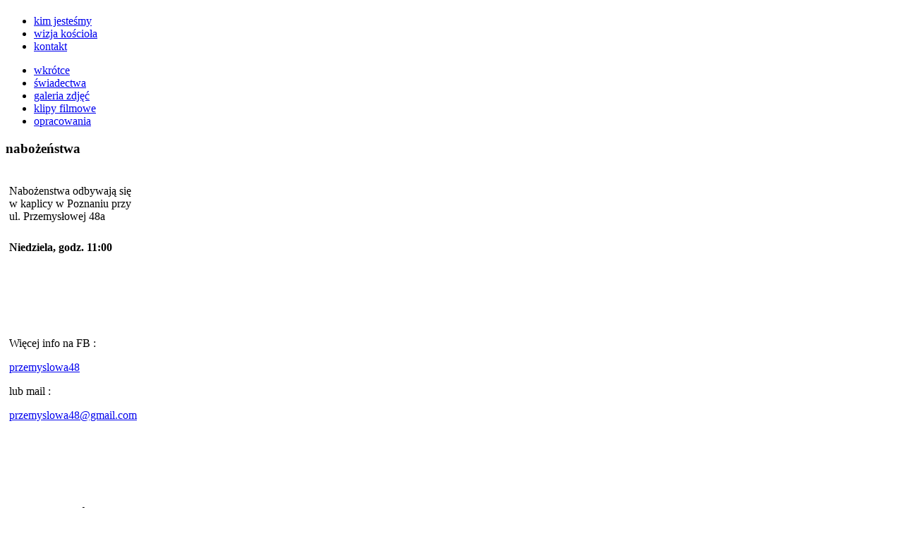

--- FILE ---
content_type: text/html; charset=utf-8
request_url: http://koinonia.pl/opracowania/17-opracowania/ewangelia-jana/109-rozwazanie-14-boze-wezwanie-do-wytrwalosci
body_size: 9637
content:
<!DOCTYPE html>
<html dir="ltr" lang="pl-pl">
<head>
<!-- Global site tag (gtag.js) - Google Analytics -->
<script async src="https://www.googletagmanager.com/gtag/js?id=UA-134588151-1"></script>
<script>
  window.dataLayer = window.dataLayer || [];
  function gtag(){dataLayer.push(arguments);}
  gtag('js', new Date());

  gtag('config', 'UA-134588151-1');
</script>
      <base href="http://koinonia.pl/opracowania/17-opracowania/ewangelia-jana/109-rozwazanie-14-boze-wezwanie-do-wytrwalosci" />
  <meta http-equiv="content-type" content="text/html; charset=utf-8" />
  <meta name="keywords" content="Opracowania, wykłady, nauczanie, biblia, historie, komentarze" />
  <meta name="author" content="Super User" />
  <meta name="description" content="Opracowania" />
  <meta name="generator" content="Joomla! - Open Source Content Management" />
  <title>Rozważanie 14 - &quot;Owoc wytrwania w uczniostwie&quot;</title>
  <link rel="stylesheet" href="/modules/mod_dailyquotes_monthly/css/style.css" type="text/css" />
  <link rel="stylesheet" href="http://koinonia.pl/modules/mod_news_pro_gk5/interface/css/style.css" type="text/css" />
  <style type="text/css">
.vdoresp {margin:6px;overflow:hidden;padding-bottom:56.25%;position:relative;height:0;}
.vdoresp iframe {left:0;top:0;height:100%;width:100%;position:absolute;}
  </style>
  <script src="/media/system/js/mootools-core.js" type="text/javascript"></script>
  <script src="/media/system/js/core.js" type="text/javascript"></script>
  <script src="/media/system/js/caption.js" type="text/javascript"></script>
  <script src="/media/system/js/mootools-more.js" type="text/javascript"></script>
  <script src="http://koinonia.pl/modules/mod_news_pro_gk5/interface/scripts/engine.mootools.js" type="text/javascript"></script>
  <script type="text/javascript">
window.addEvent('load', function() {
				new JCaption('img.caption');
			});
  </script>

    <link rel="stylesheet" href="/templates/system/css/system.css" />
    <link rel="stylesheet" href="/templates/system/css/general.css" />

    <!-- Created by Artisteer v4.1.0.59688 -->


    <meta name="viewport" content="initial-scale = 1.0, maximum-scale = 1.0, user-scalable = no, width = device-width">
   <meta http-equiv="Cache-control" content="no-cache; must-revalidate" />

    <!--[if lt IE 9]><script src="http://html5shiv.googlecode.com/svn/trunk/html5.js"></script><![endif]-->
    <link rel="stylesheet" href="/templates/koinonia2/css/template.css" media="screen">
    <!--[if lte IE 7]><link rel="stylesheet" href="/templates/koinonia2/css/template.ie7.css" media="screen" /><![endif]-->
    <link rel="stylesheet" href="/templates/koinonia2/css/template.responsive.css" media="all">


    <script>if ('undefined' != typeof jQuery) document._artxJQueryBackup = jQuery;</script>
    <script src="/templates/koinonia2/jquery.js"></script>
    <script>jQuery.noConflict();</script>

    <script src="/templates/koinonia2/script.js"></script>
        <script>if (document._artxJQueryBackup) jQuery = document._artxJQueryBackup;</script>
    <script src="/templates/koinonia2/script.responsive.js"></script>
  
  <!-- Global site tag (gtag.js) - Google Analytics -->
<script async src="https://www.googletagmanager.com/gtag/js?id=UA-149381094-1"></script>
<script>
  window.dataLayer = window.dataLayer || [];
  function gtag(){dataLayer.push(arguments);}
  gtag('js', new Date());

  gtag('config', 'UA-149381094-1');
</script>

  
  
</head>
<body>


<div id="art-main">
    <div class="art-sheet clearfix">
<header class="art-header clearfix">

    <a href="http://www.koinonia.pl"><h1><div class="art-shapes">



            </div></h1></a>

<nav class="art-nav clearfix">

<ul class="art-hmenu"><li class="item-116"><a href="/kim-jestesmy">kim jesteśmy</a></li><li class="item-115"><a href="/wizja-kosciola">wizja kościoła</a></li><li class="item-117"><a href="/">kontakt</a></li></ul>
    </nav>


</header>
<div class="art-layout-wrapper clearfix">
                <div class="art-content-layout">
                    <div class="art-content-layout-row">
                        <div class="art-layout-cell art-sidebar1 clearfix">
<div class="art-vmenublock clearfix"><div class="art-vmenublockcontent"><ul class="art-vmenu"><li class="item-114"><a href="/wkrotce">wkrótce</a></li><li class="item-110"><a href="/swiadectwa">świadectwa</a></li><li class="item-112"><a href="/galeria-zdjec">galeria zdjęć</a></li><li class="item-113"><a href="/klipy-filmowe">klipy filmowe</a></li><li class="item-109 current active"><a class=" active" href="/opracowania">opracowania</a></li></ul></div></div><div class="art-block clearfix"><div class="art-blockheader"><h3 class="t">nabożeństwa</h3></div><div class="art-blockcontent"><div class="nspMain " id="nsp-nsp-93" data-config="{
				'animation_speed': 400,
				'animation_interval': 5000,
				'animation_function': 'Fx.Transitions.Expo.easeIn',
				'news_column': 1,
				'news_rows': 1,
				'links_columns_amount': 1,
				'links_amount': 3
			}">		
					<div class="nspArts bottom" style="width:100%;">
								<div class="nspArtScroll1">
					<div class="nspArtScroll2 nspPages1">
																	<div class="nspArtPage active nspCol1">
																				<div class="nspArt nspCol1" style="padding:5px 5px 15px 5px;">
								<p class="nspText tleft fleft"><p><!--<p style="padding: 0 0 10px 0; font-weight: bold; font-size: 16px; color: #444;">Nabożeństwa w kaplicy zostają tymczasowo odwołane</p>--></p>
<p style="padding-bottom: 10px;">Nabożenstwa odbywają się<br /> w kaplicy w Poznaniu przy <br />ul. Przemysłowej 48a</p>
<p style="font-weight: bold;">Niedziela, godz. 11:00</p>
<p>&nbsp;</p>
<p>&nbsp;</p>
<p>&nbsp;</p>
<p>Więcej info na FB :</p>
<p><a href="https://www.facebook.com/przemyslowa48">przemyslowa48</a></p>
<p>lub mail :</p>
<p><a href="mailto:przemyslowa48@gmail.com">przemyslowa48@gmail.com</a></p>
<p>&nbsp;</p>
<p>&nbsp;</p></p>							</div>
												</div>
																</div>
				</div>
			</div>
					</div></div></div><div class="art-block clearfix"><div class="art-blockheader"><h3 class="t">Słowo na dziś</h3></div><div class="art-blockcontent"><div id="dailyquotes" style="width:auto;" class="">
<div class="dailyquotesholder">
<div class="quote" style="color:">Jakże cenna jest łaska twoja, Boże! Przeto ludzie chronią się w cieniu skrzydeł twoich</div>

<div style="font-weight:bold;text-align:left;" class="author"> Ps. 36:8 </div>

<a id="dailylink" style="display:none;">Readmore</a>
</div>
</div></div></div>



                        </div>

                        <div class="art-layout-cell art-content clearfix">
<article class="art-post art-messages"><div class="art-postcontent clearfix">
<div id="system-message-container">
</div></div></article><div class="item-page"><article class="art-post"><div class="art-postcontent clearfix"><div class="art-article"><p style="margin: 0cm 0cm 0pt;"><b><span style="line-height: 115%; font-family: 'Times New Roman','serif'; font-size: 12pt;"><span style="color: #000000;" color="#000000"><img width="450" height="301" style="margin: 3px; float: left;" alt="Goryczka01" src="/images/Goryczka01.jpg" /></span></span></b><span style="line-height: 115%; font-family: 'Times New Roman','serif'; font-size: 12pt;"><span style="color: #000000;" color="#000000">Goryczka krótkołodygowa</span></span><span style="line-height: 115%; font-family: 'Times New Roman','serif'; font-size: 12pt;"><span style="color: #000000;" color="#000000">, jedna z najpiękniejszych goryczek, w Polsce występuje wyłącznie w wysokich Tatrach. Krótkie łodyżki dźwigają duże, piękne kwiaty, dochodzące do 7 cm długości. </span></span></p>
<p style="margin: 0cm 0cm 0pt;"><span style="line-height: 115%; font-family: 'Times New Roman','serif'; font-size: 12pt;"><span style="color: #000000;" color="#000000">Ten piękny kwiat jest dostępny</span></span><span style="line-height: 115%; font-family: 'Times New Roman','serif'; font-size: 12pt;"><span style="color: #000000;" color="#000000"> tylko dla osób wytrwałych w górskiej wspinaczce. Nie można go spotkać na nizinach, w miejscach łatwo dostępnych.<br /></span><span style="color: #000000;" color="#000000"> </span><span style="color: #000000;" color="#000000">Wspomniany obraz symbolizuje ważną prawdę Królestwa Bożego. <br /></span><span style="color: #000000;" color="#000000"> Są rzeczy, które można zobaczyć i których można doświadczyć tylko wtedy</span><span style="color: #000000;" color="#000000">, gdy staniemy się uczniami Chrystusa, którzy wytrwale krocząc Bożą Drogą zostaną zaprowadzeni przez Pana do miejsc niedostępnych dla innych. Tam zostanie ich sercom objawione to, co zakryte jest dla świata...</span></span></p>
<p style="margin: 0cm 0cm 0pt;">&nbsp;</p>
<p style="margin: 0cm 0cm 0pt;"><b><span style="line-height: 115%; font-family: 'Times New Roman','serif'; font-size: 12pt;"><span style="color: #000000;" color="#000000">Jan. 6:48-69 </span></span></b><i><span style="line-height: 115%; font-family: 'Times New Roman','serif'; font-size: 12pt;"><span style="color: #000000;" color="#000000">Ja jestem chlebem żywota. 49. Ojcowie wasi jedli mannę na pustyni i poumierali; 50. Tu natomiast jest chleb, który zstępuje z nieba, aby nie umarł ten, kto go spożywa. 51. Ja jestem chlebem żywym, który z nieba zstąpił; jeśli kto spożywać będzie ten chleb, żyć będzie na wieki; a chleb, który Ja dam, to ciało moje, które Ja oddam za żywot świata. 52. Wtedy sprzeczali się Żydzi między sobą, mówiąc: Jakże Ten może dać nam swoje ciało do jedzenia? 53. Na to rzekł im Jezus: Zaprawdę, zaprawdę powiadam wam, jeśli nie będziecie jedli ciała Syna Człowieczego i pili krwi jego, nie będziecie mieli żywota w sobie. 54. Kto spożywa ciało moje i pije krew moją, ten ma żywot wieczny, a Ja go wskrzeszę w dniu ostatecznym. 55. Albowiem ciało moje jest prawdziwym pokarmem, a krew moja jest prawdziwym napojem. 56. Kto spożywa ciało moje i pije krew moją, we mnie mieszka, a Ja w nim. 57. Jak mię posłał Ojciec, który żyje, a Ja przez Ojca żyję, tak i ten, kto mnie spożywa, żyć będzie przeze mnie. 58. Taki jest chleb, który z nieba zstąpił, nie taki, jaki jedli ojcowie i poumierali; kto spożywa ten chleb, żyć będzie na wieki. 59. To mówił, gdy nauczał w synagodze w Kafarnaum. 60. Wielu tedy spośród uczniów jego, usłyszawszy to, mówiło: Twarda to mowa, któż jej słuchać może? 61. A Jezus, świadom, że z tego powodu szemrzą uczniowie jego, rzekł im: To was gorszy? 62. Cóż dopiero, gdy ujrzycie Syna Człowieczego, wstępującego tam, gdzie był pierwej? 63. Duch ożywia. Ciało nic nie pomaga. Słowa, które powiedziałem do was, są duchem i żywotem, 64. Lecz są pośród was tacy, którzy nie wierzą. Jezus bowiem od początku wiedział, którzy są niewierzący i kto go wyda. 65. I mówił: Dlatego powiedziałem wam, że nikt nie może przyjść do mnie, jeśli mu to nie jest dane od Ojca. 66. Od tej chwili wielu uczniów jego zawróciło i już z nim nie chodziło. 67. Wtedy Jezus rzekł do dwunastu: Czy i wy chcecie odejść? 68. Odpowiedział mu Szymon Piotr: Panie! Do kogo pójdziemy? Ty masz słowa żywota wiecznego. 69. A myśmy uwierzyli i poznali, że Ty jesteś Chrystusem, Synem Boga żywego.</span></span></i></p>
<p style="margin: 0cm 0cm 0pt;"><span style="line-height: 115%; font-family: 'Times New Roman','serif'; font-size: 12pt;"><span style="color: #000000;" color="#000000">&nbsp;</span></span></p>
<p style="margin: 0cm 0cm 0pt;"><span style="line-height: 115%; font-family: 'Times New Roman','serif'; font-size: 12pt;"><span style="color: #000000;" color="#000000">W naszym ostatnim rozważaniu Ewangelii Jana, mówiliśmy o Panu Jezusie rozmawiającym z ludem, który przyszedł do Niego w oczekiwaniu na kolejne nakarmienie Jego chlebem dla ciała.</span></span><span style="line-height: 115%; font-family: 'Times New Roman','serif'; font-size: 12pt;"><span style="color: #000000;" color="#000000"> Widząc cielesne oczekiwania ludzi, Chrystus powiedział o szukaniu chleba, który daje życie wieczne.</span></span></p>
<p style="margin: 0cm 0cm 0pt;"><span style="line-height: 115%; font-family: 'Times New Roman','serif'; font-size: 12pt;"><span style="color: #000000;" color="#000000">&nbsp;</span></span></p>
<p style="margin: 0cm 0cm 0pt;"><span style="line-height: 115%; font-family: 'Times New Roman','serif'; font-size: 12pt;"><span style="color: #000000;" color="#000000">W kolejnych słowach, Pan Jezus rozwija myśl i mówi o konieczności spożywania ciała i picia Jego krwi.</span></span></p>
<p style="margin: 0cm 0cm 0pt;"><i><span style="line-height: 115%; font-family: 'Times New Roman','serif'; font-size: 12pt;"><span style="color: #000000;" color="#000000">54. Kto spożywa ciało moje i pije krew moją, ten ma żywot wieczny, a Ja go wskrzeszę w dniu ostatecznym. 55. Albowiem ciało moje jest prawdziwym pokarmem, a krew moja jest prawdziwym napojem. 56. Kto spożywa ciało moje i pije krew moją, we mnie mieszka, a Ja w nim.</span></span></i></p>
<p style="margin: 0cm 0cm 0pt;"><span style="line-height: 115%; font-family: 'Times New Roman','serif'; font-size: 12pt;"><span style="color: #000000;" color="#000000">&nbsp;</span></span></p>
<p style="margin: 0cm 0cm 0pt;"><b><span style="line-height: 115%; font-family: 'Times New Roman','serif'; font-size: 12pt;"><span style="color: #000000;" color="#000000">Jak przekazuje&nbsp;ewangelista, spora część uczniów, słysząc te słowa, mówi: "Twarda to mowa, któż jej słuchać może?"</span></span></b></p>
<p style="margin: 0cm 0cm 0pt;"><span style="line-height: 115%; font-family: 'Times New Roman','serif'; font-size: 12pt;"><span style="color: #000000;" color="#000000">Ich zrozumienie jest literalne i cielesne. Nie chcą zastanawiać się i zgłębiać tego, co powiedział Chrystus. </span></span></p>
<p style="margin: 0cm 0cm 0pt;"><span style="line-height: 115%; font-family: 'Times New Roman','serif'; font-size: 12pt;"><span style="color: #000000;" color="#000000">Nie są gotowi na wysiłek...</span></span></p>
<p style="margin: 0cm 0cm 0pt;"><span style="line-height: 115%; font-family: 'Times New Roman','serif'; font-size: 12pt;"><span style="color: #000000;" color="#000000">&nbsp;</span></span></p>
<p style="margin: 0cm 0cm 0pt;"><b><span style="line-height: 115%; font-family: 'Times New Roman','serif'; font-size: 12pt;"><span style="color: #000000;" color="#000000">Gdy Nikodem usłyszał o nowym narodzeniu, </span></span></b><span style="line-height: 115%; font-family: 'Times New Roman','serif'; font-size: 12pt;"><span style="color: #000000;" color="#000000">zdziwił się i swoimi słowami dał wyraz jego cielesnemu zrozumieniu tego, co powiedział Pan Jezus. Jan. 3:4 </span><i><span style="color: #000000;" color="#000000">Jakże się może człowiek narodzić, gdy jest stary? Czyż może powtórnie wejść do łona matki swojej i urodzić się?</span></i></span></p>
<p style="margin: 0cm 0cm 0pt;"><span style="line-height: 115%; font-family: 'Times New Roman','serif'; font-size: 12pt;"><span style="color: #000000;" color="#000000">Jednak Nikodem dalej&nbsp;pytał i wytrwale szukał.</span></span></p>
<p style="margin: 0cm 0cm 0pt;"><span style="line-height: 115%; font-family: 'Times New Roman','serif'; font-size: 12pt;"><span style="color: #000000;" color="#000000">&nbsp;</span></span></p>
<p style="margin: 0cm 0cm 0pt;"><b><span style="line-height: 115%; font-family: 'Times New Roman','serif'; font-size: 12pt;"><span style="color: #000000;" color="#000000">Podobnie Samarytanka, </span></span></b><span style="line-height: 115%; font-family: 'Times New Roman','serif'; font-size: 12pt;"><span style="color: #000000;" color="#000000">gdy usłyszała o wodzie żywej, w pierwszej chwili zrozumiała te słowa w sposób cielesny: Jan. 4:11 </span><i><span style="color: #000000;" color="#000000">Mówi do niego: Panie, nie masz nawet czerpaka, a studnia jest głęboka; skądże więc masz tę wodę żywą?</span></i></span></p>
<p style="margin: 0cm 0cm 0pt;"><span style="line-height: 115%; font-family: 'Times New Roman','serif'; font-size: 12pt;"><span style="color: #000000;" color="#000000">Jednak Samarytanka także pozostała przy Chrystusie i pozwoliła, by zostało jej objawione to, co wcześnie było zakryte.</span></span></p>
<p style="margin: 0cm 0cm 0pt;"><span style="line-height: 115%; font-family: 'Times New Roman','serif'; font-size: 12pt;"><span style="color: #000000;" color="#000000">&nbsp;</span></span></p>
<p style="margin: 0cm 0cm 0pt;"><b><span style="line-height: 115%; font-family: 'Times New Roman','serif'; font-size: 12pt;"><span style="color: #000000;" color="#000000">Teraz Chrystus mówi do wszystkich Żydów o spożywaniu chleba i piciu krwi.</span></span></b></p>
<p style="margin: 0cm 0cm 0pt;"><span style="line-height: 115%; font-family: 'Times New Roman','serif'; font-size: 12pt;"><span style="color: #000000;" color="#000000">Dla Żydów spożywanie krwi było niedopuszczalne.</span></span></p>
<p style="margin: 0cm 0cm 0pt;"><span style="line-height: 115%; font-family: 'Times New Roman','serif'; font-size: 12pt;"><span style="color: #000000;" color="#000000">Mięso koszerne, to takie, które pochodzi ze zwierzęcia całkowicie pozbawionego krwi.</span></span></p>
<p style="margin: 0cm 0cm 0pt;"><span style="line-height: 115%; font-family: 'Times New Roman','serif'; font-size: 12pt;"><span style="color: #000000;" color="#000000">W Dziejach Apostolskich</span></span><span style="line-height: 115%; font-family: 'Times New Roman','serif'; font-size: 12pt;"><span style="color: #000000;" color="#000000">, gdy czytamy o dotarciu Ewangelii do pogan, także dla nich zostało ustanowione ograniczenie mówiące o niespożywaniu krwi. Dz.Ap. 15:20</span><span><span style="color: #000000;" color="#000000">&nbsp; </span></span><i><span style="color: #000000;" color="#000000">...żeby się wstrzymywali od rzeczy splugawionych przez bałwany, od nierządu, od tego, co zadławione, i od krwi.</span></i></span></p>
<p style="margin: 0cm 0cm 0pt;"><span style="line-height: 115%; font-family: 'Times New Roman','serif'; font-size: 12pt;"><span style="color: #000000;" color="#000000">&nbsp;</span></span></p>
<p style="margin: 0cm 0cm 0pt;"><b><span style="line-height: 115%; font-family: 'Times New Roman','serif'; font-size: 12pt;"><span style="color: #000000;" color="#000000">Słowa Pan Jezusa brzmią w sposób trudny i niezrozumiały.</span></span></b></p>
<p style="margin: 0cm 0cm 0pt;"><span style="line-height: 115%; font-family: 'Times New Roman','serif'; font-size: 12pt;"><span style="color: #000000;" color="#000000">Stają się kamieniem, o który potykają się ci, którzy nie pragną wsłuchać się w głos Bożego serca.</span></span></p>
<p style="margin: 0cm 0cm 0pt;"><b><i><span style="line-height: 115%; font-family: 'Times New Roman','serif'; font-size: 12pt;"><span style="color: #000000;" color="#000000">60. Wielu tedy spośród uczniów jego, usłyszawszy to, mówiło: Twarda to mowa, któż jej słuchać może?</span></span></i></b></p>
<p style="margin: 0cm 0cm 0pt;"><i><span style="line-height: 115%; font-family: 'Times New Roman','serif'; font-size: 12pt;"><span style="color: #000000;" color="#000000">61. A Jezus, świadom, że z tego powodu szemrzą uczniowie jego, rzekł im: To was gorszy? 62. Cóż dopiero, gdy ujrzycie Syna Człowieczego, wstępującego tam, gdzie był pierwej</span></span></i></p>
<p style="margin: 0cm 0cm 0pt;"><b><i><span style="line-height: 115%; font-family: 'Times New Roman','serif'; font-size: 12pt;"><span style="color: #000000;" color="#000000">66 Od tej chwili wielu uczniów jego zawróciło i już z nim nie chodziło</span></span></i></b></p>
<p style="margin: 0cm 0cm 0pt;"><span style="line-height: 115%; font-family: 'Times New Roman','serif'; font-size: 12pt;"><span style="color: #000000;" color="#000000">&nbsp;</span></span></p>
<p style="margin: 0cm 0cm 0pt;"><b><span style="line-height: 115%; font-family: 'Times New Roman','serif'; font-size: 12pt;"><span style="color: #000000;" color="#000000">Pojawia się bardzo trudna chwila.</span></span></b></p>
<p style="margin: 0cm 0cm 0pt;"><b><span style="line-height: 115%; font-family: 'Times New Roman','serif'; font-size: 12pt;"><span style="color: #000000;" color="#000000">Chrystus widzi grupę jego naśladowców, którzy w obliczu trudności</span></span></b><strong><span style="line-height: 115%; font-family: 'Times New Roman','serif'; font-size: 12pt;"><span style="color: #000000;" color="#000000">, wycofują się i odchodzą.</span></span></strong></p>
<p style="margin: 0cm 0cm 0pt;"><span style="line-height: 115%; font-family: 'Times New Roman','serif'; font-size: 12pt;"><span style="color: #000000;" color="#000000">Ich decyzja sprawia, że nie mogą doświadczyć życia i błogosławieństwa przygotowanego dla tych, którzy </span><span><span style="color: #000000;" color="#000000">&nbsp;</span></span><span style="color: #000000;" color="#000000">wytrwają w kroczeniu Bożą Drogą.</span></span></p>
<p style="margin: 0cm 0cm 0pt;"><span style="line-height: 115%; font-family: 'Times New Roman','serif'; font-size: 12pt;"><span style="color: #000000;" color="#000000">Uczniowie, którzy pozostali, muszą odczuwać przytłoczenie.</span></span></p>
<p style="margin: 0cm 0cm 0pt;"><span style="line-height: 115%; font-family: 'Times New Roman','serif'; font-size: 12pt;"><span style="color: #000000;" color="#000000">&nbsp;</span></span></p>
<p style="margin: 0cm 0cm 0pt;"><b><span style="line-height: 115%; font-family: 'Times New Roman','serif'; font-size: 12pt;"><span style="color: #000000;" color="#000000">Łuk. 14:27-30</span></span></b><span style="line-height: 115%; font-family: 'Times New Roman','serif'; font-size: 12pt;"><span style="color: #000000;" color="#000000"> </span><i><span style="color: #000000;" color="#000000">Kto nie dźwiga krzyża swojego, a idzie za mną, nie może być uczniem moim. 28. Któż bowiem z was, chcąc zbudować wieżę, nie usiądzie najpierw i nie obliczy kosztów, czy ma na wykończenie? 29. Aby gdy już położy fundament, a nie może dokończyć, wszyscy, którzy by to widzieli, nie zaczęli naśmiewać się z niego, 30. Mówiąc: Ten człowiek zaczął budować, a nie mógł dokończyć.</span></i></span></p>
<p style="margin: 0cm 0cm 0pt;"><strong><span style="line-height: 115%; font-family: 'Times New Roman','serif'; font-size: 12pt;"><span style="color: #000000;" color="#000000">Wspomniani uczniowie nie obliczyli kosztu,</span></span><span style="line-height: 115%; font-family: 'Times New Roman','serif'; font-size: 12pt;"><span style="color: #000000;" color="#000000"> nie byli gotowi wziąć własnego krzyża i stali się jak budowniczy, który w połowie przerwał budowę i pozostawił ją niedokończoną.</span></span></strong></p>
<p style="margin: 0cm 0cm 0pt;"><span style="line-height: 115%; font-family: 'Times New Roman','serif'; font-size: 12pt;"><span style="color: #000000;" color="#000000">&nbsp;</span></span></p>
<p style="margin: 0cm 0cm 0pt;"><b><span style="line-height: 115%; font-family: 'Times New Roman','serif'; font-size: 12pt;"><span style="color: #000000;" color="#000000">Pan Jezus zwraca się z pytaniem do pozostałych dwunastu uczniów:</span></span></b></p>
<p style="margin: 0cm 0cm 0pt;"><i><span style="line-height: 115%; font-family: 'Times New Roman','serif'; font-size: 12pt;"><span style="color: #000000;" color="#000000">67. Wtedy Jezus rzekł do dwunastu: Czy i wy chcecie odejść? 68. Odpowiedział mu Szymon Piotr: Panie! Do kogo pójdziemy? Ty masz słowa żywota wiecznego. 69. A myśmy uwierzyli i poznali, że Ty jesteś Chrystusem, Synem Boga żywego.</span></span></i></p>
<p style="margin: 0cm 0cm 0pt;"><span style="line-height: 115%; font-family: 'Times New Roman','serif'; font-size: 12pt;"><span style="color: #000000;" color="#000000">&nbsp;</span></span></p>
<p style="margin: 0cm 0cm 0pt;"><b><span style="line-height: 115%; font-family: 'Times New Roman','serif'; font-size: 12pt;"><span style="color: #000000;" color="#000000">Piotr wyznaje, że słowa Chrystusa są słowami życia wiecznego.<br /><span style="color: #000000;" color="#000000"><strong><em>Panie! Do kogo pójdziemy? Ty masz słowa żywota wiecznego w.68</em></strong></span><br /></span></span></b></p>
<p style="margin: 0cm 0cm 0pt;"><span style="line-height: 115%; font-family: 'Times New Roman','serif'; font-size: 12pt;"><span style="color: #000000;" color="#000000">Czy oznacza to, że Piotr w pełni zrozumiał słowa o krwi i ciele?&nbsp;</span><span style="color: #000000;" color="#000000">Wiemy, że nie. </span></span></p>
<p style="margin: 0cm 0cm 0pt;"><span style="line-height: 115%; font-family: 'Times New Roman','serif'; font-size: 12pt;"><span style="color: #000000;" color="#000000">Gdyby tak było, Piotr nie zaparł by się Chrystusa po jego aresztowaniu, lecz byłby obecny przy swoim Panu do ostatnich chwil. </span></span></p>
<p style="margin: 0cm 0cm 0pt;"><span style="line-height: 115%; font-family: 'Times New Roman','serif'; font-size: 12pt;"><span style="color: #000000;" color="#000000">Jednak Piotr, pomimo swoich ograniczeń w zrozumieniu prawdy o krzyżu, wyznaje w imieniu dwunastu uczniów, że przyjął słowa Pana Jezusa jako słowa życia.<br /></span><span style="color: #000000;" color="#000000">&nbsp;</span></span></p>
<p style="margin: 0cm 0cm 0pt;"><b><span style="line-height: 115%; font-family: 'Times New Roman','serif'; font-size: 12pt;"><span style="color: #000000;" color="#000000">Przyjdzie taki dzień</span></span></b><span style="line-height: 115%; font-family: 'Times New Roman','serif'; font-size: 12pt;"><span style="color: #000000;" color="#000000">, w którym uczniowie, którzy chociaż nie pojmowali słów ich Pana, nie odwrócili się od Niego, doświadczą zrozumienia tego, o czym mówił Chrystus.</span></span></p>
<p style="margin: 0cm 0cm 0pt;"><span style="line-height: 115%; font-family: 'Times New Roman','serif'; font-size: 12pt;"><span style="color: #000000;" color="#000000">Gdy Pan Jezus umrze na krzyżu i zostanie przebite Jego ciało oraz przelana Jego krew, zrozumieją, że stał się On Barankiem Bożym, który gładzi grzechy świata.</span></span></p>
<p style="margin: 0cm 0cm 0pt;"><span style="line-height: 115%; font-family: 'Times New Roman','serif'; font-size: 12pt;"><span style="color: #000000;" color="#000000">Przyjdzie dzień, w którym w pełnym zrozumieniu spożywać będą</span></span><span style="line-height: 115%; font-family: 'Times New Roman','serif'; font-size: 12pt;"><span style="color: #000000;" color="#000000"> wraz ciałem Chrystusowym Wieczerzę Pańską.</span></span></p>
<p style="margin: 0cm 0cm 0pt;"><span style="line-height: 115%; font-family: 'Times New Roman','serif'; font-size: 12pt;"><span style="color: #000000;" color="#000000">Przyjdzie czas, w którym będą zbierać błogosławiony owoc wytrwania w naśladowaniu Chrystusa, </span></span><span style="line-height: 115%; font-family: 'Times New Roman','serif'; font-size: 12pt;"><span style="color: #000000;" color="#000000">także w chwilach, w których mieli przyjąć to, co dla nich trudne do zrozumienia i uniesienia.</span></span></p>
<p style="margin: 0cm 0cm 0pt;"><span style="line-height: 115%; font-family: 'Times New Roman','serif'; font-size: 12pt;"><span style="color: #000000;" color="#000000">...</span></span></p>
<p style="margin: 0cm 0cm 0pt;"><b><span style="line-height: 115%; font-family: 'Times New Roman','serif'; font-size: 12pt;"><span style="color: #000000;" color="#000000">Pan Jezus przekazał uczniom prawdę,</span></span></b><span style="line-height: 115%; font-family: 'Times New Roman','serif'; font-size: 12pt;"><span style="color: #000000;" color="#000000"> która będzie prowadzić ich w osobistym życiu oraz w życiu społeczności.</span></span></p>
<p style="margin: 0cm 0cm 0pt;"><b><span style="line-height: 115%; font-family: 'Times New Roman','serif'; font-size: 12pt;"><span style="color: #000000;" color="#000000">Jest to prawda naszej zależności od dzieła krzyża, </span></span></b><span style="line-height: 115%; font-family: 'Times New Roman','serif'; font-size: 12pt;"><span style="color: #000000;" color="#000000">na którym Pan pozwolił, by zostało przebite Jego ciało i przelana Jego krew.</span></span></p>
<p style="margin: 0cm 0cm 0pt;"><span style="line-height: 115%; font-family: 'Times New Roman','serif'; font-size: 12pt;"><span style="color: #000000;" color="#000000">&nbsp;</span></span></p>
<p style="margin: 0cm 0cm 0pt;"><b><span style="line-height: 115%; font-family: 'Times New Roman','serif'; font-size: 12pt;"><span style="color: #000000;" color="#000000">1 Kor. 1:18</span></span></b><span style="line-height: 115%; font-family: 'Times New Roman','serif'; font-size: 12pt;"><span><span style="color: #000000;" color="#000000">&nbsp; </span></span><i><span style="color: #000000;" color="#000000">Albowiem mowa o krzyżu jest głupstwem dla tych, którzy giną, natomiast dla nas, którzy dostępujemy zbawienia,</span><b><span style="color: #000000;" color="#000000"> jest mocą Bożą</span></b><span style="color: #000000;" color="#000000">.</span></i></span></p>
<p style="margin: 0cm 0cm 0pt;"><span style="line-height: 115%; font-family: 'Times New Roman','serif'; font-size: 12pt;"><span style="color: #000000;" color="#000000">&nbsp;</span></span></p>
<p style="margin: 0cm 0cm 0pt;"><b><span style="line-height: 115%; font-family: 'Times New Roman','serif'; font-size: 12pt;"><span style="color: #000000;" color="#000000">Nikodem, który pytał jak można wejść do łona matki, nie odwrócił się od Pana i </span></span></b><span style="line-height: 115%; font-family: 'Times New Roman','serif'; font-size: 12pt;"><span style="color: #000000;" color="#000000">zrozumiał czym jest nowe narodzenie oraz doświadczył przemiany życia.</span></span></p>
<p style="margin: 0cm 0cm 0pt;"><b><span style="line-height: 115%; font-family: 'Times New Roman','serif'; font-size: 12pt;"><span style="color: #000000;" color="#000000">Samarytanka, która zastanawiała się jak Chrystus nie mający dzbana zaczerpnie ze studni, pozostała przy Chrystusie, słuchała Jego słów, została dotknięta mocą Ducha Świętego i napiła się wody,</span></span></b><span style="line-height: 115%; font-family: 'Times New Roman','serif'; font-size: 12pt;"><span style="color: #000000;" color="#000000"> która niesie życie wieczne.</span></span></p>
<p style="margin: 0cm 0cm 0pt;"><b><span style="line-height: 115%; font-family: 'Times New Roman','serif'; font-size: 12pt;"><span style="color: #000000;" color="#000000">Uczniowie, którzy nie odeszli, lecz pozostali przy Panu Jezusie,</span></span></b><span style="line-height: 115%; font-family: 'Times New Roman','serif'; font-size: 12pt;"><span style="color: #000000;" color="#000000"> doświadczyli mocy krzyża i zmartwychwstania i zostali pokrzepieni przez ciało i krew Chrystusa.</span></span></p>
<p style="margin: 0cm 0cm 0pt;"><span style="line-height: 115%; font-family: 'Times New Roman','serif'; font-size: 12pt;"><span style="color: #000000;" color="#000000">&nbsp;</span></span></p>
<p style="margin: 0cm 0cm 0pt;"><b><span style="line-height: 115%; font-family: 'Times New Roman','serif'; font-size: 12pt;"><span style="color: #000000;" color="#000000">Bóg pragnie, byśmy w codziennym życiu doświadczali prawdy o krzyżu i zmartwychwstaniu:</span></span></b></p>
<p style="margin: 0cm 0cm 0pt;"><span style="line-height: 115%; font-family: 'Times New Roman','serif'; font-size: 12pt;"><span style="color: #000000;" color="#000000">&nbsp;</span></span></p>
<p style="margin: 0cm 0cm 0pt;"><b><span style="line-height: 115%; font-family: 'Times New Roman','serif'; font-size: 12pt;"><span style="color: #000000;" color="#000000">- W życiu osobistym<br /></span><span style="color: #000000;" color="#000000"> </span></span></b><span style="line-height: 115%; font-family: 'Times New Roman','serif'; font-size: 12pt;"><span style="color: #000000;" color="#000000">1 Jan. 1:6-7 </span><i><span style="color: #000000;" color="#000000">Jeśli mówimy, że z nim społeczność mamy, a chodzimy w ciemności, kłamiemy i nie trzymamy się prawdy, 7. Jeśli zaś chodzimy w światłości, jak On sam jest w światłości, społeczność mamy z sobą, i krew Jezusa Chrystusa, Syna jego, oczyszcza nas od wszelkiego grzechu.</span></i></span></p>
<p style="margin: 0cm 0cm 0pt;"><span style="line-height: 115%; font-family: 'Times New Roman','serif'; font-size: 12pt;"><span style="color: #000000;" color="#000000">&nbsp;</span></span></p>
<p style="margin: 0cm 0cm 0pt;"><b><span style="line-height: 115%; font-family: 'Times New Roman','serif'; font-size: 12pt;"><span style="color: #000000;" color="#000000">- W społeczności ciała Chrystusowego</span></span></b></p>
<p style="margin: 0cm 0cm 0pt;"><span style="line-height: 115%; font-family: 'Times New Roman','serif'; font-size: 12pt;"><span style="color: #000000;" color="#000000">Łuk. 22:19 </span><i><span style="color: #000000;" color="#000000">I wziąwszy chleb, i podziękowawszy, łamał i dawał im, mówiąc: To jest ciało moje, które się za was daje; to czyńcie na pamiątkę moją</span></i></span></p>
<p style="margin: 0cm 0cm 0pt;"><span style="line-height: 115%; font-family: 'Times New Roman','serif'; font-size: 12pt;"><span style="color: #000000;" color="#000000">1 Kor. 11:26 </span><i><span style="color: #000000;" color="#000000">Albowiem, ilekroć ten chleb jecie, a z kielicha tego pijecie, śmierć Pańską zwiastujecie, aż przyjdzie.</span></i></span></p>
<p style="margin: 0cm 0cm 0pt;"><span style="line-height: 115%; font-family: 'Times New Roman','serif'; font-size: 12pt;"><span style="color: #000000;" color="#000000">&nbsp;</span></span></p>
<p style="margin: 0cm 0cm 0pt;"><strong><span style="line-height: 115%; font-family: 'Times New Roman','serif'; font-size: 12pt;"><span style="color: #000000;" color="#000000">Prawda o złamanym ciele i przelanej krwi Pana Jezusa, jest jak wąska brama, przez którą przejść mogą tylko ci, </span></span><span style="line-height: 115%; font-family: 'Times New Roman','serif'; font-size: 12pt;"><span style="color: #000000;" color="#000000">których serca wypełnia pokora, cierpliwość</span><span style="color: #000000;" color="#000000">&nbsp; </span><span style="color: #000000;" color="#000000">i poddanie się Bożej woli.</span></span></strong></p>
<p style="margin: 0cm 0cm 0pt;"><span style="line-height: 115%; font-family: 'Times New Roman','serif'; font-size: 12pt;"><span style="color: #000000;" color="#000000">Gdy wejdą, doświadczą Bożej łaski i mocy, która przemienia życie!</span></span></p>
<p style="margin: 0cm 0cm 0pt;"><span style="line-height: 115%; font-family: 'Times New Roman','serif'; font-size: 12pt;"><span style="color: #000000;" color="#000000">&nbsp;</span></span></p>
<p style="margin: 0cm 0cm 0pt;"><b><span style="line-height: 115%; font-family: 'Times New Roman','serif'; font-size: 12pt;"><span style="color: #000000;" color="#000000">Pan Jezus zaprasza... </span></span></b><span style="line-height: 115%; font-family: 'Times New Roman','serif'; font-size: 12pt;"><span style="color: #000000;" color="#000000">Mat. 7:13-14 </span><i><span style="color: #000000;" color="#000000">13. Wchodźcie przez ciasną bramę; albowiem szeroka jest brama i przestronna droga, która wiedzie na zatracenie, a wielu jest takich, którzy przez nią wchodzą. 14. A ciasna jest brama i wąska droga, która prowadzi do żywota; i niewielu jest tych, którzy ją znajdują.</span></i></span></p>
<p style="margin: 0cm 0cm 0pt;"><span style="line-height: 115%; font-family: 'Times New Roman','serif'; font-size: 12pt;"><span style="color: #000000;" color="#000000">&nbsp;</span></span></p>
<p style="margin: 0cm 0cm 0pt;"><b><span style="line-height: 115%; font-family: 'Times New Roman','serif'; font-size: 12pt;"><span style="color: #000000;" color="#000000">Drogi Przyjacielu!</span></span></b></p>
<p style="margin: 0cm 0cm 0pt;"><span style="line-height: 115%; font-family: 'Times New Roman','serif'; font-size: 12pt;"><span style="color: #000000;" color="#000000">Jeżeli nie oddałeś swojego życia Bogu, dzisiaj jest dzień, w którym możesz wznieść się ponad wątpliwości i pytania twojego serca i przyjść do Jezusa, wyznając, że pragniesz przemiany życia. Gdy to uczynisz i rozpoczniesz kroczyć Bożą Drogą, doświadczysz łaski i mocy Pana oraz nowego zrozumienia, które będzie przychodzić z każdym dniem.</span></span></p>
<p style="margin: 0cm 0cm 0pt;"><span style="line-height: 115%; font-family: 'Times New Roman','serif'; font-size: 12pt;"><span style="color: #000000;" color="#000000">&nbsp;</span></span></p>
<p style="margin: 0cm 0cm 0pt;"><b><span style="line-height: 115%; font-family: 'Times New Roman','serif'; font-size: 12pt;"><span style="color: #000000;" color="#000000">Drodzy Siostro i Bracie!</span></span></b></p>
<p style="margin: 0cm 0cm 0pt;"><span style="line-height: 115%; font-family: 'Times New Roman','serif'; font-size: 12pt;"><span style="color: #000000;" color="#000000">Pan wzywa nas do wytrwałego kroczenia Jego Drogą.</span></span></p>
<p style="margin: 0cm 0cm 0pt;"><span style="line-height: 115%; font-family: 'Times New Roman','serif'; font-size: 12pt;"><span style="color: #000000;" color="#000000">W życiu każdego dziecka Bożego przychodzą rzeczy, które są trudne do zrozumienia.</span></span></p>
<p style="margin: 0cm 0cm 0pt;"><span style="line-height: 115%; font-family: 'Times New Roman','serif'; font-size: 12pt;"><span style="color: #000000;" color="#000000">Pytamy i będziemy pytać, co Pan pragnie nam przekazać i czego Bóg pragnie nas nauczyć.</span></span></p>
<p style="margin: 0cm 0cm 0pt;"><span style="line-height: 115%; font-family: 'Times New Roman','serif'; font-size: 12pt;"><span style="color: #000000;" color="#000000">Przez wytrwałe kroczenie Jego Drogą dotrzemy do miejsca, w którym niezrozumiałe dzisiaj słowa staną się dla nas życiem i błogosławieństwem.</span></span></p>
<p style="margin: 0cm 0cm 0pt;"><span style="line-height: 115%; font-family: 'Times New Roman','serif'; font-size: 12pt;"><span style="color: #000000;" color="#000000">&nbsp;</span></span></p>
<p style="margin: 0cm 0cm 0pt;"><b><span style="line-height: 115%; font-family: 'Times New Roman','serif'; font-size: 12pt;"><span style="color: #000000;" color="#000000">Pośród pytań naszych serc, możemy uwielbiać naszego Pana, że przez Jego łaskę, </span></span></b><span style="line-height: 115%; font-family: 'Times New Roman','serif'; font-size: 12pt;"><span style="color: #000000;" color="#000000">zostało już nam objawione czym jest ciało i drogocenna krew naszego Pana.</span></span></p>
<p style="margin: 0cm 0cm 0pt;"><b><span style="line-height: 115%; font-family: 'Times New Roman','serif'; font-size: 12pt;"><span style="color: #000000;" color="#000000">Prawda, która stała się kamieniem obrazy dla sporej grupy uczniów</span></span></b><span style="line-height: 115%; font-family: 'Times New Roman','serif'; font-size: 12pt;"><span style="color: #000000;" color="#000000">, stała się dla nas źródłem życia i błogosławieństwa.</span></span></p>
<p style="margin: 0cm 0cm 0pt;"><b><span style="line-height: 115%; font-family: 'Times New Roman','serif'; font-size: 12pt;"><span style="color: #000000;" color="#000000">Otrzymaliśmy wspaniały dar zbawienia.</span></span></b></p>
<p style="margin: 0cm 0cm 0pt;"><span style="line-height: 115%; font-family: 'Times New Roman','serif'; font-size: 12pt;"><span style="color: #000000;" color="#000000">&nbsp;</span></span></p>
<p style="margin: 0cm 0cm 0pt;"><strong><span style="color: black; line-height: 115%; font-family: 'Times New Roman','serif'; font-size: 12pt;">W "Wędrówce Pielgrzyma" Johna Bunyana czytamy:</span></strong></p>
<p style="margin: 0cm 0cm 0pt;"><span style="color: black; line-height: 115%; font-family: 'Times New Roman','serif'; font-size: 12pt;">"Potem zobaczyłem w moim śnie, że Chrześcijanin pośpieszał, lecz sprawiało mu to trudności (z powodu jego brzemienia). Szedł drogą, która po obu stronach obwarowana była murem, nazywającym się Murem Zbawienia (Izaj. 26, l). Wreszcie dobiegł do miejsca nieco wzniesionego, na którym stał Krzyż, a tuż poniżej jego stóp znajdował się grób. A tak widziałem w moim śnie, że w momencie, gdy Chrześcijanin znalazł się na wysokości Krzyża, brzemię jego odczepiło się od jego pleców, spadło na ziemię i zaczęło się staczać w dół, i staczało się tak długo, aż wpadło do onego grobu, i już go więcej nie widziałem.</span></p>
<p style="margin: 0cm 0cm 10pt; line-height: normal;"><span style="color: black; font-family: 'Times New Roman','serif'; font-size: 12pt;">Wtedy Chrześcijanin uradował się wielce, gdyż poczuł ogromną ulgę i zawołał radośnie: "Przez boleść Swoją darował mi odpocznienie, a życie przez Swą śmierć." Przez chwilę jeszcze stał bez ruchu, patrząc zdumiony na Krzyż. Było to dla niego ogromną niespodzianką, że spojrzenie na Krzyż spowodowało uwolnienie go od brzemienia! Patrzył zatem jeszcze i jeszcze, aż wreszcie źródła wód, znajdujące się w jego głowie, wylały strumień łez, który popłynął po jego policzkach. A gdy on tak stał i patrzył płacząc, oto trzy jaśniejące postacie podeszły do niego i pozdrowiły go słowami: "Pokój ci." Następnie pierwsza z nich rzekła mu: "Grzechy twoje są ci odpuszczone" (Mar. 2, 5). Druga zdjęła z niego łachmany, które miał na sobie, a przyoblekła go w nowe szaty (Zach. 3, 4). Trzecia zaś wycisnęła pieczęć na jego czole (Efez. l, 13) i wręczyła mu zwój pergaminu z pieczęcią, polecając mu zaglądać do niego podczas biegu i oddać go przy Bramie Niebios - i odeszły.<br /></span><span style="color: black; font-family: 'Times New Roman','serif'; font-size: 12pt;">Chrześcijanin wówczas trzy razy podskoczył z radości i tak zaśpiewał:<br /></span><span style="color: black; line-height: 115%; font-family: 'Times New Roman','serif'; font-size: 12pt;">"Dotąd mnie wciąż gniotło brzemię mego grzechu,<br /> Nic nie mogło ulżyć mego żalu, smutku, <br /> Aż przyszedłem tutaj, miejsce to cudowne,<br /> Tu jest mego szczęścia początek zapewne! <br /> Wszak me brzemię spadło, stoczyło się z kępy,<br /> Gdy sznur, co je trzymał, rozpadł się na strzępy.<br /> O, błogosławiony Krzyż ten, Grób, lecz więcej <br /> Mąż, który zmarł za mnie! Kocham Go goręcej!"</span></p>
<p style="margin: 0cm 0cm 0pt;"><span style="line-height: 115%; font-family: 'Times New Roman','serif'; font-size: 12pt;"><span style="color: #000000;" color="#000000">&nbsp;</span></span></p>
<p style="margin: 0cm 0cm 0pt;"><span style="color: #800000;"><b><span style="line-height: 115%; font-family: 'Times New Roman','serif'; font-size: 12pt;"><span color="#000000">Nasza modlitwa...<br /><br /></span></span></b></span></p>
<p style="margin: 0cm 0cm 0pt;"><span style="color: #800000;"><b><span style="line-height: 115%; font-family: 'Times New Roman','serif'; font-size: 12pt;"><span color="#000000">- O codzienne odrzucanie zwątpienia i cielesnych żądań, gdy na Bożej drodze pojawiają się rzeczy trudne do zrozumienia i przyjęcia<br /><br /></span></span></b></span></p>
<p style="margin: 0cm 0cm 0pt;"><span style="color: #800000;"><b><span style="line-height: 115%; font-family: 'Times New Roman','serif'; font-size: 12pt;"><span color="#000000">- Cierpliwe oczekiwanie na zrozumienie, które przychodzi w czasie wyznaczonym przez Pana<br /><br /></span></span></b></span></p>
<p style="margin: 0cm 0cm 0pt;"><span style="color: #800000;"><b><span style="line-height: 115%; font-family: 'Times New Roman','serif'; font-size: 12pt;"><span color="#000000">- Trwanie w dziękczynieniu za obietnice życia, zawarte w słowach Pana Jezusa<br /><br /></span></span></b></span></p>
<p style="margin: 0cm 0cm 0pt;"><span style="color: #800000;"><b><span style="line-height: 115%; font-family: 'Times New Roman','serif'; font-size: 12pt;"><span color="#000000">- Codzienne życie w światłości Pana, w mocy krzyża i zmartwychwstania</span></span></b></span></p>
<p style="margin: 0cm 0cm 0pt;"><span style="color: #800000;"><b><span style="line-height: 115%; font-family: 'Times New Roman','serif'; font-size: 12pt;"><span color="#000000">&nbsp;</span></span></b></span></p>
<p style="margin: 0cm 0cm 0pt; text-align: right;"><em><span style="color: #800000;"><span style="line-height: 115%; font-family: 'Times New Roman','serif'; font-size: 12pt;"><span color="#000000">Oprac. Piotr Ożana<br /></span></span></span></em></p>
<p style="margin: 0cm 0cm 0pt; text-align: right;"><b><span style="line-height: 115%; font-family: 'Times New Roman','serif'; font-size: 12pt;"><span style="color: #000000;" color="#000000">&nbsp;</span></span></b></p>
<p>&nbsp;</p> </div></div></article></div>


                        </div>
                    </div>
                </div>
            </div>

<footer class="art-footer clearfix">
    <!-- begin nostyle -->
<div class="art-nostyle">
<!-- begin nostyle content -->


<div class="custom"  >
	<p style="font-size: 16px;">Koinonia -&nbsp;Drugi Zbór Kościoła Chrześcijan Baptystów,&nbsp;ul. Przemysłowa 48a, Poznań&nbsp; |&nbsp; e-mail: <a href="mailto:przemyslowa48@gmail.com">przemyslowa48@gmail.com</a> &nbsp;|&nbsp; © 2019</p></div>
<!-- end nostyle content -->
</div>
<!-- end nostyle -->
</footer>

    </div><br />
</div>



</body>
</html>